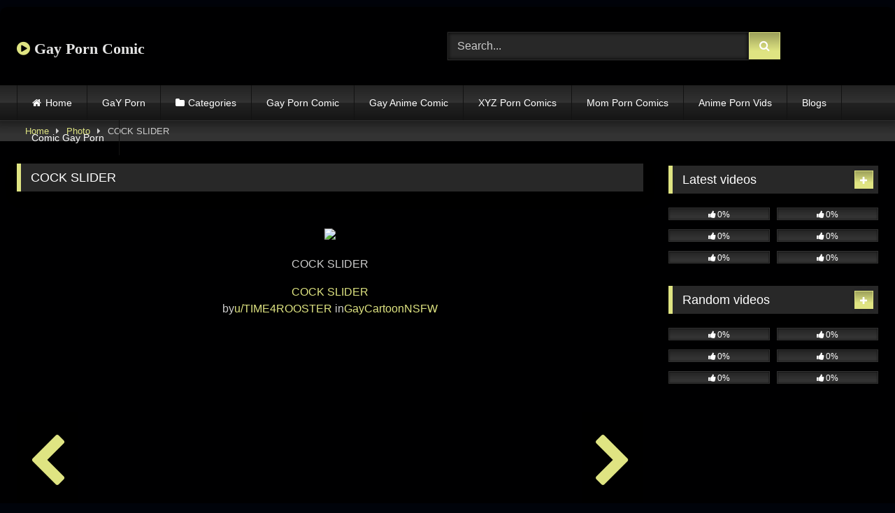

--- FILE ---
content_type: text/html; charset=UTF-8
request_url: https://gayporncomic.com/photos/cock-slider/
body_size: 15273
content:
<!DOCTYPE html>
<html lang="en-US">
<head>
<meta charset="UTF-8">
<meta content='width=device-width, initial-scale=1.0, maximum-scale=1.0, user-scalable=0' name='viewport' />
<link rel="profile" href="https://gmpg.org/xfn/11">
<link rel="icon" href="
">
<!-- Meta social networks -->
<!-- Meta Facebook -->
<meta property="fb:app_id" content="966242223397117" />
<meta property="og:url" content="https://gayporncomic.com/photos/cock-slider/" />
<meta property="og:type" content="article" />
<meta property="og:title" content="COCK SLIDER" />
<meta property="og:description" content="COCK SLIDER COCK SLIDER byu/TIME4ROOSTER inGayCartoonNSFW View Reddit by TIME4ROOSTER &#8211; View Source" />
<meta property="og:image" content="https://gayporncomic.com/wp-content/uploads/2023/09/COCK-SLIDER.gif" />
<meta property="og:image:width" content="200" />
<meta property="og:image:height" content="200" />
<!-- Meta Twitter -->
<meta name="twitter:card" content="summary">
<!--<meta name="twitter:site" content="@site_username">-->
<meta name="twitter:title" content="COCK SLIDER">
<meta name="twitter:description" content="COCK SLIDER COCK SLIDER byu/TIME4ROOSTER inGayCartoonNSFW View Reddit by TIME4ROOSTER &#8211; View Source">
<!--<meta name="twitter:creator" content="@creator_username">-->
<meta name="twitter:image" content="https://gayporncomic.com/wp-content/uploads/2023/09/COCK-SLIDER.gif">
<!--<meta name="twitter:domain" content="YourDomain.com">-->
<!-- Temp Style -->
<style>
#page {
max-width: 1300px;
margin: 10px auto;
background: rgba(0,0,0,0.85);
box-shadow: 0 0 10px rgba(0, 0, 0, 0.50);
-moz-box-shadow: 0 0 10px rgba(0, 0, 0, 0.50);
-webkit-box-shadow: 0 0 10px rgba(0, 0, 0, 0.50);
-webkit-border-radius: 10px;
-moz-border-radius: 10px;
border-radius: 10px;
}
</style>
<style>
.post-thumbnail {
aspect-ratio: 16/9;
}
.post-thumbnail video,
.post-thumbnail img {
object-fit: fill;
}
.video-debounce-bar {
background: #DFE482!important;
}
@import url(https://fonts.googleapis.com/css?family=Open+Sans);
button,
.button,
input[type="button"],
input[type="reset"],
input[type="submit"],
.label,
.label:visited,
.pagination ul li a,
.widget_categories ul li a,
.comment-reply-link,
a.tag-cloud-link,
.template-actors li a {
background: -moz-linear-gradient(top, rgba(0,0,0,0.3) 0%, rgba(0,0,0,0) 70%); /* FF3.6-15 */
background: -webkit-linear-gradient(top, rgba(0,0,0,0.3) 0%,rgba(0,0,0,0) 70%); /* Chrome10-25,Safari5.1-6 */
background: linear-gradient(to bottom, rgba(0,0,0,0.3) 0%,rgba(0,0,0,0) 70%); /* W3C, IE10+, FF16+, Chrome26+, Opera12+, Safari7+ */
filter: progid:DXImageTransform.Microsoft.gradient( startColorstr='#a62b2b2b', endColorstr='#00000000',GradientType=0 ); /* IE6-9 */
-moz-box-shadow: 0 1px 6px 0 rgba(0, 0, 0, 0.12);
-webkit-box-shadow: 0 1px 6px 0 rgba(0, 0, 0, 0.12);
-o-box-shadow: 0 1px 6px 0 rgba(0, 0, 0, 0.12);
box-shadow: 0 1px 6px 0 rgba(0, 0, 0, 0.12);
}
input[type="text"],
input[type="email"],
input[type="url"],
input[type="password"],
input[type="search"],
input[type="number"],
input[type="tel"],
input[type="range"],
input[type="date"],
input[type="month"],
input[type="week"],
input[type="time"],
input[type="datetime"],
input[type="datetime-local"],
input[type="color"],
select,
textarea,
.wp-editor-container {
-moz-box-shadow: 0 0 1px rgba(255, 255, 255, 0.3), 0 0 5px black inset;
-webkit-box-shadow: 0 0 1px rgba(255, 255, 255, 0.3), 0 0 5px black inset;
-o-box-shadow: 0 0 1px rgba(255, 255, 255, 0.3), 0 0 5px black inset;
box-shadow: 0 0 1px rgba(255, 255, 255, 0.3), 0 0 5px black inset;
}
#site-navigation {
background: #222222;
background: -moz-linear-gradient(top, #222222 0%, #333333 50%, #222222 51%, #151515 100%);
background: -webkit-linear-gradient(top, #222222 0%,#333333 50%,#222222 51%,#151515 100%);
background: linear-gradient(to bottom, #222222 0%,#333333 50%,#222222 51%,#151515 100%);
filter: progid:DXImageTransform.Microsoft.gradient( startColorstr='#222222', endColorstr='#151515',GradientType=0 );
-moz-box-shadow: 0 6px 6px 0 rgba(0, 0, 0, 0.12);
-webkit-box-shadow: 0 6px 6px 0 rgba(0, 0, 0, 0.12);
-o-box-shadow: 0 6px 6px 0 rgba(0, 0, 0, 0.12);
box-shadow: 0 6px 6px 0 rgba(0, 0, 0, 0.12);
}
#site-navigation > ul > li:hover > a,
#site-navigation ul li.current-menu-item a {
background: -moz-linear-gradient(top, rgba(0,0,0,0.3) 0%, rgba(0,0,0,0) 70%);
background: -webkit-linear-gradient(top, rgba(0,0,0,0.3) 0%,rgba(0,0,0,0) 70%);
background: linear-gradient(to bottom, rgba(0,0,0,0.3) 0%,rgba(0,0,0,0) 70%);
filter: progid:DXImageTransform.Microsoft.gradient( startColorstr='#a62b2b2b', endColorstr='#00000000',GradientType=0 );
-moz-box-shadow: inset 0px 0px 2px 0px #000000;
-webkit-box-shadow: inset 0px 0px 2px 0px #000000;
-o-box-shadow: inset 0px 0px 2px 0px #000000;
box-shadow: inset 0px 0px 2px 0px #000000;
filter:progid:DXImageTransform.Microsoft.Shadow(color=#000000, Direction=NaN, Strength=2);
}
.rating-bar,
.categories-list .thumb-block .entry-header,
.actors-list .thumb-block .entry-header,
#filters .filters-select,
#filters .filters-options {
background: -moz-linear-gradient(top, rgba(0,0,0,0.3) 0%, rgba(0,0,0,0) 70%); /* FF3.6-15 */
background: -webkit-linear-gradient(top, rgba(0,0,0,0.3) 0%,rgba(0,0,0,0) 70%); /* Chrome10-25,Safari5.1-6 */
background: linear-gradient(to bottom, rgba(0,0,0,0.3) 0%,rgba(0,0,0,0) 70%); /* W3C, IE10+, FF16+, Chrome26+, Opera12+, Safari7+ */
-moz-box-shadow: inset 0px 0px 2px 0px #000000;
-webkit-box-shadow: inset 0px 0px 2px 0px #000000;
-o-box-shadow: inset 0px 0px 2px 0px #000000;
box-shadow: inset 0px 0px 2px 0px #000000;
filter:progid:DXImageTransform.Microsoft.Shadow(color=#000000, Direction=NaN, Strength=2);
}
.breadcrumbs-area {
background: -moz-linear-gradient(top, rgba(0,0,0,0.3) 0%, rgba(0,0,0,0) 70%); /* FF3.6-15 */
background: -webkit-linear-gradient(top, rgba(0,0,0,0.3) 0%,rgba(0,0,0,0) 70%); /* Chrome10-25,Safari5.1-6 */
background: linear-gradient(to bottom, rgba(0,0,0,0.3) 0%,rgba(0,0,0,0) 70%); /* W3C, IE10+, FF16+, Chrome26+, Opera12+, Safari7+ */
}
.site-title a {
font-family: Open Sans;
font-size: 22px;
}
.site-branding .logo img {
max-width: 300px;
max-height: 120px;
margin-top: 0px;
margin-left: 0px;
}
a,
.site-title a i,
.thumb-block:hover .rating-bar i,
.categories-list .thumb-block:hover .entry-header .cat-title:before,
.required,
.like #more:hover i,
.dislike #less:hover i,
.top-bar i:hover,
.main-navigation .menu-item-has-children > a:after,
.menu-toggle i,
.main-navigation.toggled li:hover > a,
.main-navigation.toggled li.focus > a,
.main-navigation.toggled li.current_page_item > a,
.main-navigation.toggled li.current-menu-item > a,
#filters .filters-select:after,
.morelink i,
.top-bar .membership a i,
.thumb-block:hover .photos-count i {
color: #DFE482;
}
button,
.button,
input[type="button"],
input[type="reset"],
input[type="submit"],
.label,
.pagination ul li a.current,
.pagination ul li a:hover,
body #filters .label.secondary.active,
.label.secondary:hover,
.main-navigation li:hover > a,
.main-navigation li.focus > a,
.main-navigation li.current_page_item > a,
.main-navigation li.current-menu-item > a,
.widget_categories ul li a:hover,
.comment-reply-link,
a.tag-cloud-link:hover,
.template-actors li a:hover {
border-color: #DFE482!important;
background-color: #DFE482!important;
}
.rating-bar-meter,
.vjs-play-progress,
#filters .filters-options span:hover,
.bx-wrapper .bx-controls-direction a,
.top-bar .social-share a:hover,
.thumb-block:hover span.hd-video,
.featured-carousel .slide a:hover span.hd-video,
.appContainer .ctaButton {
background-color: #DFE482!important;
}
#video-tabs button.tab-link.active,
.title-block,
.widget-title,
.page-title,
.page .entry-title,
.comments-title,
.comment-reply-title,
.morelink:hover {
border-color: #DFE482!important;
}
/* Small desktops ----------- */
@media only screen  and (min-width : 64.001em) and (max-width : 84em) {
#main .thumb-block {
width: 33.33%!important;
}
}
/* Desktops and laptops ----------- */
@media only screen  and (min-width : 84.001em) {
#main .thumb-block {
width: 33.33%!important;
}
}
</style>
<!-- Google Analytics -->
<meta name="google-site-verification" content="klNeNOKN6f-Lw0TKFZ_0u65FaUjggsY95vQiARF53lE" />
<!-- Global site tag (gtag.js) - Google Analytics -->
<script async src="https://www.googletagmanager.com/gtag/js?id=UA-199295097-17"></script>
<script>
window.dataLayer = window.dataLayer || [];
function gtag(){dataLayer.push(arguments);}
gtag('js', new Date());
gtag('config', 'UA-199295097-17');
</script>
<!-- Meta Verification -->
<title>COCK SLIDER &#8211; Gay Porn Comic</title>
<meta name='robots' content='max-image-preview:large' />
<link rel='dns-prefetch' href='//vjs.zencdn.net' />
<link rel='dns-prefetch' href='//unpkg.com' />
<link rel="alternate" type="application/rss+xml" title="Gay Porn Comic &raquo; Feed" href="https://gayporncomic.com/feed/" />
<link rel="alternate" type="application/rss+xml" title="Gay Porn Comic &raquo; Comments Feed" href="https://gayporncomic.com/comments/feed/" />
<link rel="alternate" type="application/rss+xml" title="Gay Porn Comic &raquo; COCK SLIDER Comments Feed" href="https://gayporncomic.com/photos/cock-slider/feed/" />
<link rel="alternate" title="oEmbed (JSON)" type="application/json+oembed" href="https://gayporncomic.com/wp-json/oembed/1.0/embed?url=https%3A%2F%2Fgayporncomic.com%2Fphotos%2Fcock-slider%2F" />
<link rel="alternate" title="oEmbed (XML)" type="text/xml+oembed" href="https://gayporncomic.com/wp-json/oembed/1.0/embed?url=https%3A%2F%2Fgayporncomic.com%2Fphotos%2Fcock-slider%2F&#038;format=xml" />
<style id='wp-img-auto-sizes-contain-inline-css' type='text/css'>
img:is([sizes=auto i],[sizes^="auto," i]){contain-intrinsic-size:3000px 1500px}
/*# sourceURL=wp-img-auto-sizes-contain-inline-css */
</style>
<style id='wp-emoji-styles-inline-css' type='text/css'>
img.wp-smiley, img.emoji {
display: inline !important;
border: none !important;
box-shadow: none !important;
height: 1em !important;
width: 1em !important;
margin: 0 0.07em !important;
vertical-align: -0.1em !important;
background: none !important;
padding: 0 !important;
}
/*# sourceURL=wp-emoji-styles-inline-css */
</style>
<style id='wp-block-library-inline-css' type='text/css'>
:root{--wp-block-synced-color:#7a00df;--wp-block-synced-color--rgb:122,0,223;--wp-bound-block-color:var(--wp-block-synced-color);--wp-editor-canvas-background:#ddd;--wp-admin-theme-color:#007cba;--wp-admin-theme-color--rgb:0,124,186;--wp-admin-theme-color-darker-10:#006ba1;--wp-admin-theme-color-darker-10--rgb:0,107,160.5;--wp-admin-theme-color-darker-20:#005a87;--wp-admin-theme-color-darker-20--rgb:0,90,135;--wp-admin-border-width-focus:2px}@media (min-resolution:192dpi){:root{--wp-admin-border-width-focus:1.5px}}.wp-element-button{cursor:pointer}:root .has-very-light-gray-background-color{background-color:#eee}:root .has-very-dark-gray-background-color{background-color:#313131}:root .has-very-light-gray-color{color:#eee}:root .has-very-dark-gray-color{color:#313131}:root .has-vivid-green-cyan-to-vivid-cyan-blue-gradient-background{background:linear-gradient(135deg,#00d084,#0693e3)}:root .has-purple-crush-gradient-background{background:linear-gradient(135deg,#34e2e4,#4721fb 50%,#ab1dfe)}:root .has-hazy-dawn-gradient-background{background:linear-gradient(135deg,#faaca8,#dad0ec)}:root .has-subdued-olive-gradient-background{background:linear-gradient(135deg,#fafae1,#67a671)}:root .has-atomic-cream-gradient-background{background:linear-gradient(135deg,#fdd79a,#004a59)}:root .has-nightshade-gradient-background{background:linear-gradient(135deg,#330968,#31cdcf)}:root .has-midnight-gradient-background{background:linear-gradient(135deg,#020381,#2874fc)}:root{--wp--preset--font-size--normal:16px;--wp--preset--font-size--huge:42px}.has-regular-font-size{font-size:1em}.has-larger-font-size{font-size:2.625em}.has-normal-font-size{font-size:var(--wp--preset--font-size--normal)}.has-huge-font-size{font-size:var(--wp--preset--font-size--huge)}.has-text-align-center{text-align:center}.has-text-align-left{text-align:left}.has-text-align-right{text-align:right}.has-fit-text{white-space:nowrap!important}#end-resizable-editor-section{display:none}.aligncenter{clear:both}.items-justified-left{justify-content:flex-start}.items-justified-center{justify-content:center}.items-justified-right{justify-content:flex-end}.items-justified-space-between{justify-content:space-between}.screen-reader-text{border:0;clip-path:inset(50%);height:1px;margin:-1px;overflow:hidden;padding:0;position:absolute;width:1px;word-wrap:normal!important}.screen-reader-text:focus{background-color:#ddd;clip-path:none;color:#444;display:block;font-size:1em;height:auto;left:5px;line-height:normal;padding:15px 23px 14px;text-decoration:none;top:5px;width:auto;z-index:100000}html :where(.has-border-color){border-style:solid}html :where([style*=border-top-color]){border-top-style:solid}html :where([style*=border-right-color]){border-right-style:solid}html :where([style*=border-bottom-color]){border-bottom-style:solid}html :where([style*=border-left-color]){border-left-style:solid}html :where([style*=border-width]){border-style:solid}html :where([style*=border-top-width]){border-top-style:solid}html :where([style*=border-right-width]){border-right-style:solid}html :where([style*=border-bottom-width]){border-bottom-style:solid}html :where([style*=border-left-width]){border-left-style:solid}html :where(img[class*=wp-image-]){height:auto;max-width:100%}:where(figure){margin:0 0 1em}html :where(.is-position-sticky){--wp-admin--admin-bar--position-offset:var(--wp-admin--admin-bar--height,0px)}@media screen and (max-width:600px){html :where(.is-position-sticky){--wp-admin--admin-bar--position-offset:0px}}
/*# sourceURL=wp-block-library-inline-css */
</style><style id='global-styles-inline-css' type='text/css'>
:root{--wp--preset--aspect-ratio--square: 1;--wp--preset--aspect-ratio--4-3: 4/3;--wp--preset--aspect-ratio--3-4: 3/4;--wp--preset--aspect-ratio--3-2: 3/2;--wp--preset--aspect-ratio--2-3: 2/3;--wp--preset--aspect-ratio--16-9: 16/9;--wp--preset--aspect-ratio--9-16: 9/16;--wp--preset--color--black: #000000;--wp--preset--color--cyan-bluish-gray: #abb8c3;--wp--preset--color--white: #ffffff;--wp--preset--color--pale-pink: #f78da7;--wp--preset--color--vivid-red: #cf2e2e;--wp--preset--color--luminous-vivid-orange: #ff6900;--wp--preset--color--luminous-vivid-amber: #fcb900;--wp--preset--color--light-green-cyan: #7bdcb5;--wp--preset--color--vivid-green-cyan: #00d084;--wp--preset--color--pale-cyan-blue: #8ed1fc;--wp--preset--color--vivid-cyan-blue: #0693e3;--wp--preset--color--vivid-purple: #9b51e0;--wp--preset--gradient--vivid-cyan-blue-to-vivid-purple: linear-gradient(135deg,rgb(6,147,227) 0%,rgb(155,81,224) 100%);--wp--preset--gradient--light-green-cyan-to-vivid-green-cyan: linear-gradient(135deg,rgb(122,220,180) 0%,rgb(0,208,130) 100%);--wp--preset--gradient--luminous-vivid-amber-to-luminous-vivid-orange: linear-gradient(135deg,rgb(252,185,0) 0%,rgb(255,105,0) 100%);--wp--preset--gradient--luminous-vivid-orange-to-vivid-red: linear-gradient(135deg,rgb(255,105,0) 0%,rgb(207,46,46) 100%);--wp--preset--gradient--very-light-gray-to-cyan-bluish-gray: linear-gradient(135deg,rgb(238,238,238) 0%,rgb(169,184,195) 100%);--wp--preset--gradient--cool-to-warm-spectrum: linear-gradient(135deg,rgb(74,234,220) 0%,rgb(151,120,209) 20%,rgb(207,42,186) 40%,rgb(238,44,130) 60%,rgb(251,105,98) 80%,rgb(254,248,76) 100%);--wp--preset--gradient--blush-light-purple: linear-gradient(135deg,rgb(255,206,236) 0%,rgb(152,150,240) 100%);--wp--preset--gradient--blush-bordeaux: linear-gradient(135deg,rgb(254,205,165) 0%,rgb(254,45,45) 50%,rgb(107,0,62) 100%);--wp--preset--gradient--luminous-dusk: linear-gradient(135deg,rgb(255,203,112) 0%,rgb(199,81,192) 50%,rgb(65,88,208) 100%);--wp--preset--gradient--pale-ocean: linear-gradient(135deg,rgb(255,245,203) 0%,rgb(182,227,212) 50%,rgb(51,167,181) 100%);--wp--preset--gradient--electric-grass: linear-gradient(135deg,rgb(202,248,128) 0%,rgb(113,206,126) 100%);--wp--preset--gradient--midnight: linear-gradient(135deg,rgb(2,3,129) 0%,rgb(40,116,252) 100%);--wp--preset--font-size--small: 13px;--wp--preset--font-size--medium: 20px;--wp--preset--font-size--large: 36px;--wp--preset--font-size--x-large: 42px;--wp--preset--spacing--20: 0.44rem;--wp--preset--spacing--30: 0.67rem;--wp--preset--spacing--40: 1rem;--wp--preset--spacing--50: 1.5rem;--wp--preset--spacing--60: 2.25rem;--wp--preset--spacing--70: 3.38rem;--wp--preset--spacing--80: 5.06rem;--wp--preset--shadow--natural: 6px 6px 9px rgba(0, 0, 0, 0.2);--wp--preset--shadow--deep: 12px 12px 50px rgba(0, 0, 0, 0.4);--wp--preset--shadow--sharp: 6px 6px 0px rgba(0, 0, 0, 0.2);--wp--preset--shadow--outlined: 6px 6px 0px -3px rgb(255, 255, 255), 6px 6px rgb(0, 0, 0);--wp--preset--shadow--crisp: 6px 6px 0px rgb(0, 0, 0);}:where(.is-layout-flex){gap: 0.5em;}:where(.is-layout-grid){gap: 0.5em;}body .is-layout-flex{display: flex;}.is-layout-flex{flex-wrap: wrap;align-items: center;}.is-layout-flex > :is(*, div){margin: 0;}body .is-layout-grid{display: grid;}.is-layout-grid > :is(*, div){margin: 0;}:where(.wp-block-columns.is-layout-flex){gap: 2em;}:where(.wp-block-columns.is-layout-grid){gap: 2em;}:where(.wp-block-post-template.is-layout-flex){gap: 1.25em;}:where(.wp-block-post-template.is-layout-grid){gap: 1.25em;}.has-black-color{color: var(--wp--preset--color--black) !important;}.has-cyan-bluish-gray-color{color: var(--wp--preset--color--cyan-bluish-gray) !important;}.has-white-color{color: var(--wp--preset--color--white) !important;}.has-pale-pink-color{color: var(--wp--preset--color--pale-pink) !important;}.has-vivid-red-color{color: var(--wp--preset--color--vivid-red) !important;}.has-luminous-vivid-orange-color{color: var(--wp--preset--color--luminous-vivid-orange) !important;}.has-luminous-vivid-amber-color{color: var(--wp--preset--color--luminous-vivid-amber) !important;}.has-light-green-cyan-color{color: var(--wp--preset--color--light-green-cyan) !important;}.has-vivid-green-cyan-color{color: var(--wp--preset--color--vivid-green-cyan) !important;}.has-pale-cyan-blue-color{color: var(--wp--preset--color--pale-cyan-blue) !important;}.has-vivid-cyan-blue-color{color: var(--wp--preset--color--vivid-cyan-blue) !important;}.has-vivid-purple-color{color: var(--wp--preset--color--vivid-purple) !important;}.has-black-background-color{background-color: var(--wp--preset--color--black) !important;}.has-cyan-bluish-gray-background-color{background-color: var(--wp--preset--color--cyan-bluish-gray) !important;}.has-white-background-color{background-color: var(--wp--preset--color--white) !important;}.has-pale-pink-background-color{background-color: var(--wp--preset--color--pale-pink) !important;}.has-vivid-red-background-color{background-color: var(--wp--preset--color--vivid-red) !important;}.has-luminous-vivid-orange-background-color{background-color: var(--wp--preset--color--luminous-vivid-orange) !important;}.has-luminous-vivid-amber-background-color{background-color: var(--wp--preset--color--luminous-vivid-amber) !important;}.has-light-green-cyan-background-color{background-color: var(--wp--preset--color--light-green-cyan) !important;}.has-vivid-green-cyan-background-color{background-color: var(--wp--preset--color--vivid-green-cyan) !important;}.has-pale-cyan-blue-background-color{background-color: var(--wp--preset--color--pale-cyan-blue) !important;}.has-vivid-cyan-blue-background-color{background-color: var(--wp--preset--color--vivid-cyan-blue) !important;}.has-vivid-purple-background-color{background-color: var(--wp--preset--color--vivid-purple) !important;}.has-black-border-color{border-color: var(--wp--preset--color--black) !important;}.has-cyan-bluish-gray-border-color{border-color: var(--wp--preset--color--cyan-bluish-gray) !important;}.has-white-border-color{border-color: var(--wp--preset--color--white) !important;}.has-pale-pink-border-color{border-color: var(--wp--preset--color--pale-pink) !important;}.has-vivid-red-border-color{border-color: var(--wp--preset--color--vivid-red) !important;}.has-luminous-vivid-orange-border-color{border-color: var(--wp--preset--color--luminous-vivid-orange) !important;}.has-luminous-vivid-amber-border-color{border-color: var(--wp--preset--color--luminous-vivid-amber) !important;}.has-light-green-cyan-border-color{border-color: var(--wp--preset--color--light-green-cyan) !important;}.has-vivid-green-cyan-border-color{border-color: var(--wp--preset--color--vivid-green-cyan) !important;}.has-pale-cyan-blue-border-color{border-color: var(--wp--preset--color--pale-cyan-blue) !important;}.has-vivid-cyan-blue-border-color{border-color: var(--wp--preset--color--vivid-cyan-blue) !important;}.has-vivid-purple-border-color{border-color: var(--wp--preset--color--vivid-purple) !important;}.has-vivid-cyan-blue-to-vivid-purple-gradient-background{background: var(--wp--preset--gradient--vivid-cyan-blue-to-vivid-purple) !important;}.has-light-green-cyan-to-vivid-green-cyan-gradient-background{background: var(--wp--preset--gradient--light-green-cyan-to-vivid-green-cyan) !important;}.has-luminous-vivid-amber-to-luminous-vivid-orange-gradient-background{background: var(--wp--preset--gradient--luminous-vivid-amber-to-luminous-vivid-orange) !important;}.has-luminous-vivid-orange-to-vivid-red-gradient-background{background: var(--wp--preset--gradient--luminous-vivid-orange-to-vivid-red) !important;}.has-very-light-gray-to-cyan-bluish-gray-gradient-background{background: var(--wp--preset--gradient--very-light-gray-to-cyan-bluish-gray) !important;}.has-cool-to-warm-spectrum-gradient-background{background: var(--wp--preset--gradient--cool-to-warm-spectrum) !important;}.has-blush-light-purple-gradient-background{background: var(--wp--preset--gradient--blush-light-purple) !important;}.has-blush-bordeaux-gradient-background{background: var(--wp--preset--gradient--blush-bordeaux) !important;}.has-luminous-dusk-gradient-background{background: var(--wp--preset--gradient--luminous-dusk) !important;}.has-pale-ocean-gradient-background{background: var(--wp--preset--gradient--pale-ocean) !important;}.has-electric-grass-gradient-background{background: var(--wp--preset--gradient--electric-grass) !important;}.has-midnight-gradient-background{background: var(--wp--preset--gradient--midnight) !important;}.has-small-font-size{font-size: var(--wp--preset--font-size--small) !important;}.has-medium-font-size{font-size: var(--wp--preset--font-size--medium) !important;}.has-large-font-size{font-size: var(--wp--preset--font-size--large) !important;}.has-x-large-font-size{font-size: var(--wp--preset--font-size--x-large) !important;}
/*# sourceURL=global-styles-inline-css */
</style>
<style id='classic-theme-styles-inline-css' type='text/css'>
/*! This file is auto-generated */
.wp-block-button__link{color:#fff;background-color:#32373c;border-radius:9999px;box-shadow:none;text-decoration:none;padding:calc(.667em + 2px) calc(1.333em + 2px);font-size:1.125em}.wp-block-file__button{background:#32373c;color:#fff;text-decoration:none}
/*# sourceURL=/wp-includes/css/classic-themes.min.css */
</style>
<!-- <link rel='stylesheet' id='coderevolution-front-css-css' href='https://gayporncomic.com/wp-content/plugins/redditomatic-reddit-post-generator/styles/coderevolution-front.css?ver=6.9' type='text/css' media='all' /> -->
<!-- <link rel='stylesheet' id='redditomatic-thumbnail-css-css' href='https://gayporncomic.com/wp-content/plugins/redditomatic-reddit-post-generator/styles/redditomatic-thumbnail.css?ver=6.9' type='text/css' media='all' /> -->
<!-- <link rel='stylesheet' id='wp-automatic-css' href='https://gayporncomic.com/wp-content/plugins/wp-automatic-plugin-for-wordpress/css/admin-dashboard.css?ver=1.0.0' type='text/css' media='all' /> -->
<!-- <link rel='stylesheet' id='wp-automatic-gallery-css' href='https://gayporncomic.com/wp-content/plugins/wp-automatic-plugin-for-wordpress/css/wp-automatic.css?ver=1.0.0' type='text/css' media='all' /> -->
<!-- <link rel='stylesheet' id='wpst-font-awesome-css' href='https://gayporncomic.com/wp-content/themes/retrotube/assets/stylesheets/font-awesome/css/font-awesome.min.css?ver=4.7.0' type='text/css' media='all' /> -->
<link rel="stylesheet" type="text/css" href="//gayporncomic.com/wp-content/cache/wpfc-minified/m8iehvqu/h6w18.css" media="all"/>
<link rel='stylesheet' id='wpst-videojs-style-css' href='//vjs.zencdn.net/7.8.4/video-js.css?ver=7.8.4' type='text/css' media='all' />
<!-- <link rel='stylesheet' id='wpst-fancybox-style-css' href='https://gayporncomic.com/wp-content/themes/retrotube/assets/stylesheets/fancybox/jquery.fancybox.min.css?ver=all' type='text/css' media='all' /> -->
<!-- <link rel='stylesheet' id='wpst-style-css' href='https://gayporncomic.com/wp-content/themes/retrotube/style.css?ver=1.13.0.1768465559' type='text/css' media='all' /> -->
<link rel="stylesheet" type="text/css" href="//gayporncomic.com/wp-content/cache/wpfc-minified/d7e31t1i/h6w18.css" media="all"/>
<script src='//gayporncomic.com/wp-content/cache/wpfc-minified/12u9bciw/h6w18.js' type="text/javascript"></script>
<!-- <script type="text/javascript" src="https://gayporncomic.com/wp-includes/js/jquery/jquery.min.js?ver=3.7.1" id="jquery-core-js"></script> -->
<!-- <script type="text/javascript" src="https://gayporncomic.com/wp-includes/js/jquery/jquery-migrate.min.js?ver=3.4.1" id="jquery-migrate-js"></script> -->
<!-- <script type="text/javascript" src="https://gayporncomic.com/wp-content/plugins/wp-automatic-plugin-for-wordpress/js/custom-front.js?ver=1.0" id="wp-automatic-js"></script> -->
<link rel="https://api.w.org/" href="https://gayporncomic.com/wp-json/" /><link rel="alternate" title="JSON" type="application/json" href="https://gayporncomic.com/wp-json/wp/v2/photos/6932" /><link rel="EditURI" type="application/rsd+xml" title="RSD" href="https://gayporncomic.com/xmlrpc.php?rsd" />
<meta name="generator" content="WordPress 6.9" />
<link rel='shortlink' href='https://gayporncomic.com/?p=6932' />
<link rel='dns-prefetch' href='https://i0.wp.com/'><link rel='preconnect' href='https://i0.wp.com/' crossorigin><link rel='dns-prefetch' href='https://i1.wp.com/'><link rel='preconnect' href='https://i1.wp.com/' crossorigin><link rel='dns-prefetch' href='https://i2.wp.com/'><link rel='preconnect' href='https://i2.wp.com/' crossorigin><link rel='dns-prefetch' href='https://i3.wp.com/'><link rel='preconnect' href='https://i3.wp.com/' crossorigin><style type="text/css" id="custom-background-css">
body.custom-background { background-color: #00030a; }
</style>
<link rel="icon" href="https://gayporncomic.com/wp-content/uploads/2024/04/cropped-gay-porn-comic-32x32.jpg" sizes="32x32" />
<link rel="icon" href="https://gayporncomic.com/wp-content/uploads/2024/04/cropped-gay-porn-comic-192x192.jpg" sizes="192x192" />
<link rel="apple-touch-icon" href="https://gayporncomic.com/wp-content/uploads/2024/04/cropped-gay-porn-comic-180x180.jpg" />
<meta name="msapplication-TileImage" content="https://gayporncomic.com/wp-content/uploads/2024/04/cropped-gay-porn-comic-270x270.jpg" />
</head>  <body class="wp-singular photos-template-default single single-photos postid-6932 custom-background wp-embed-responsive wp-theme-retrotube"> <div id="page"> 	<a class="skip-link screen-reader-text" href="#content">Skip to content</a>  	<header id="masthead" class="site-header" role="banner">  		 		<div class="site-branding row"> 			<div class="logo"> 															<p class="site-title"><a href="https://gayporncomic.com/" rel="home"> 																								<i class="fa fa-play-circle"></i>								Gay Porn Comic</a></p> 										 							</div> 							<div class="header-search"> 	<form method="get" id="searchform" action="https://gayporncomic.com/">         					<input class="input-group-field" value="Search..." name="s" id="s" onfocus="if (this.value == 'Search...') {this.value = '';}" onblur="if (this.value == '') {this.value = 'Search...';}" type="text" /> 				 		<input class="button fa-input" type="submit" id="searchsubmit" value="&#xf002;" />         	</form> </div>								</div><!-- .site-branding -->  		<nav id="site-navigation" class="main-navigation" role="navigation"> 			<div id="head-mobile"></div> 			<div class="button-nav"></div> 			<ul id="menu-main-menu" class="row"><li id="menu-item-12" class="home-icon menu-item menu-item-type-custom menu-item-object-custom menu-item-home menu-item-12"><a href="https://gayporncomic.com">Home</a></li> <li id="menu-item-1364" class="menu-item menu-item-type-custom menu-item-object-custom menu-item-1364"><a href="https://gayporncomic.com/photos/">GaY Porn</a></li> <li id="menu-item-13" class="cat-icon menu-item menu-item-type-post_type menu-item-object-page menu-item-13"><a href="https://gayporncomic.com/categories/">Categories</a></li> <li id="menu-item-40" class="menu-item menu-item-type-taxonomy menu-item-object-category menu-item-40"><a href="https://gayporncomic.com/category/gay-porn-comic/">Gay Porn Comic</a></li> <li id="menu-item-107" class="menu-item menu-item-type-taxonomy menu-item-object-category menu-item-107"><a href="https://gayporncomic.com/category/gay-anime-comic/">Gay Anime Comic</a></li> <li id="menu-item-1069" class="menu-item menu-item-type-custom menu-item-object-custom menu-item-1069"><a href="https://xyzporncomics.com/">XYZ Porn Comics</a></li> <li id="menu-item-1070" class="menu-item menu-item-type-custom menu-item-object-custom menu-item-1070"><a href="https://momporncomics.com/">Mom Porn Comics</a></li> <li id="menu-item-1071" class="menu-item menu-item-type-custom menu-item-object-custom menu-item-1071"><a href="https://animepornvids.com/">Anime Porn Vids</a></li> <li id="menu-item-5841" class="menu-item menu-item-type-custom menu-item-object-custom menu-item-5841"><a href="https://gayporncomic.com/blog/">Blogs</a></li> <li id="menu-item-93174" class="menu-item menu-item-type-custom menu-item-object-custom menu-item-93174"><a href="https://comicgayporn.com/">Comic Gay Porn</a></li> </ul>		</nav><!-- #site-navigation -->  		<div class="clear"></div>  			</header><!-- #masthead -->  	<div class="breadcrumbs-area"><div class="row"><div id="breadcrumbs"><a href="https://gayporncomic.com">Home</a><span class="separator"><i class="fa fa-caret-right"></i></span><a href="https://gayporncomic.com/photos/">Photo</a><span class="separator"><i class="fa fa-caret-right"></i></span><span class="current">COCK SLIDER</span></div></div></div> 	 	<div id="content" class="site-content row"> 	<div id="primary" class="content-area with-sidebar-right"> 		<main id="main" class="site-main with-sidebar-right" role="main">  		<article id="post-6932" class="post-6932 photos type-photos status-publish has-post-thumbnail hentry"> 	<header class="entry-header">		 		<h1 class="widget-title">COCK SLIDER</h1>	</header><!-- .entry-header --> 	<div class="entry-content photo-content"> 				<p><br /> <img decoding="async" src="https://preview.redd.it/0faukss3iejb1.gif?format=png8&amp;s=19841c8690ea913a1701bb89b66a9d56ad97353a" /></p> <p>COCK SLIDER</p> <blockquote class="reddit-embed-bq" style="height:500px" ><p><a href="https://www.reddit.com/r/GayCartoonNSFW/comments/15wygr6/cock_slider/">COCK SLIDER</a><br /> by<a href="https://www.reddit.com/user/TIME4ROOSTER/">u/TIME4ROOSTER</a> in<a href="https://www.reddit.com/r/GayCartoonNSFW/">GayCartoonNSFW</a></p></blockquote> <p><script async src="https://embed.reddit.com/widgets.js" charset="UTF-8"></script><br /> <br /> <br /><a href="https://reddit.com/r/GayCartoonNSFW/comments/15wygr6/cock_slider/">View Reddit</a> by <a href="TIME4ROOSTER">TIME4ROOSTER</a> &#8211;  <a href="https://i.redd.it/0faukss3iejb1.gif">View Source</a></p> 	<a class="prev-photo" rel="prev" href="https://gayporncomic.com/photos/on-one-6/" title="ON ONE #6"><i class="fa fa-chevron-left" aria-hidden="true"></i></a> 	<a class="next-photo" rel="next" href="https://gayporncomic.com/photos/hard-and-deep/" title="HARD AND DEEP"><i class="fa fa-chevron-right" aria-hidden="true"></i></a> 	</div><!-- .entry-content --> 		</article><!-- #post-## --> 		</main><!-- #main --> 	</div><!-- #primary -->   	<aside id="sidebar" class="widget-area with-sidebar-right" role="complementary"> 					<div class="happy-sidebar"> 				<script>
atOptions = {
'key' : '8e53ecbf6950887505d760ef762bc6c2',
'format' : 'iframe',
'height' : 250,
'width' : 300,
'params' : {}
};
</script>  <script src="https://practicalboil.com/8e53ecbf6950887505d760ef762bc6c2/invoke.js"></script>			</div> 				<section id="widget_videos_block-4" class="widget widget_videos_block"><h2 class="widget-title">Latest videos</h2>				<a class="more-videos label" href="https://gayporncomic.com/?filter=latest												"><i class="fa fa-plus"></i> <span>More videos</span></a> 	<div class="videos-list"> 			 <article data-video-id="video_1" data-main-thumb="https://gayporncomic.com/wp-content/uploads/2026/01/yaoi-femboy-cesar-bareback-twice-with-creampie-sissy-crossdress-japanese-asian-manga-anime-film-game-porn-gay.jpg" data-trailer="https://thumb-cdn77.xvideos-cdn.com/481838bf-bb0b-4474-abba-a1a274cd591d/0_169.mp4" class="loop-video thumb-block video-preview-item full-width post-159650 post type-post status-publish format-video has-post-thumbnail hentry category-best-gay-porn-comics tag-anime tag-asian tag-creampie tag-film tag-game tag-game-porn tag-gay tag-japanese tag-manga tag-porn tag-twice post_format-post-format-video" data-post-id="159650"> 	<a href="https://gayporncomic.com/yaoi-femboy-cesar-bareback-twice-with-creampie-sissy-crossdress-japanese-asian-manga-anime-film-game-porn-gay-2/" title="Yaoi Femboy &#8211; Cesar bareback twice with creampie &#8211; Sissy crossdress Japanese Asian Manga Anime Film  Game Porn Gay"> 		<div class="post-thumbnail"> 			 			<div class="post-thumbnail-container"><img class="video-main-thumb" width="300" height="168.75" src="https://gayporncomic.com/wp-content/uploads/2026/01/yaoi-femboy-cesar-bareback-twice-with-creampie-sissy-crossdress-japanese-asian-manga-anime-film-game-porn-gay.jpg" alt="Yaoi Femboy &#8211; Cesar bareback twice with creampie &#8211; Sissy crossdress Japanese Asian Manga Anime Film  Game Porn Gay"></div>			<div class="video-overlay"></div>  						<span class="views"><i class="fa fa-eye"></i> 4</span>			<span class="duration"><i class="fa fa-clock-o"></i>13:00</span>		</div>  		<div class="rating-bar"><div class="rating-bar-meter" style="width:0%"></div><i class="fa fa-thumbs-up" aria-hidden="true"></i><span>0%</span></div> 		<header class="entry-header"> 			<span>Yaoi Femboy &#8211; Cesar bareback twice with creampie &#8211; Sissy crossdress Japanese Asian Manga Anime Film  Game Porn Gay</span> 		</header> 	</a> </article>  <article data-video-id="video_2" data-main-thumb="https://gayporncomic.com/wp-content/uploads/2026/01/yaoi-femboy-cesar-blowjob-and-handjob-sissy-crossdress-japanese-asian-manga-anime-film-game-porn-gay.jpg" data-trailer="https://thumb-cdn77.xvideos-cdn.com/22216f89-87e9-4466-ba51-c9dee3f4d993/0_169.mp4" class="loop-video thumb-block video-preview-item full-width post-159648 post type-post status-publish format-video has-post-thumbnail hentry category-best-gay-porn-comics tag-anime tag-asian tag-blowjob tag-film tag-game tag-game-porn tag-gay tag-handjob tag-japanese tag-manga tag-porn post_format-post-format-video" data-post-id="159648"> 	<a href="https://gayporncomic.com/yaoi-femboy-cesar-blowjob-and-handjob-sissy-crossdress-japanese-asian-manga-anime-film-game-porn-gay-2/" title="Yaoi Femboy &#8211; Cesar Blowjob and handjob &#8211; Sissy crossdress Japanese Asian Manga Anime Film  Game Porn Gay"> 		<div class="post-thumbnail"> 			 			<div class="post-thumbnail-container"><img class="video-main-thumb" width="300" height="168.75" src="https://gayporncomic.com/wp-content/uploads/2026/01/yaoi-femboy-cesar-blowjob-and-handjob-sissy-crossdress-japanese-asian-manga-anime-film-game-porn-gay.jpg" alt="Yaoi Femboy &#8211; Cesar Blowjob and handjob &#8211; Sissy crossdress Japanese Asian Manga Anime Film  Game Porn Gay"></div>			<div class="video-overlay"></div>  						<span class="views"><i class="fa fa-eye"></i> 1</span>			<span class="duration"><i class="fa fa-clock-o"></i>12:00</span>		</div>  		<div class="rating-bar"><div class="rating-bar-meter" style="width:0%"></div><i class="fa fa-thumbs-up" aria-hidden="true"></i><span>0%</span></div> 		<header class="entry-header"> 			<span>Yaoi Femboy &#8211; Cesar Blowjob and handjob &#8211; Sissy crossdress Japanese Asian Manga Anime Film  Game Porn Gay</span> 		</header> 	</a> </article>  <article data-video-id="video_3" data-main-thumb="https://gayporncomic.com/wp-content/uploads/2026/01/yaoi-femboy-cesar-footjob-and-anal-sissy-crossdress-japanese-asian-manga-anime-film-game-porn-gay.jpg" data-trailer="https://thumb-cdn77.xvideos-cdn.com/06d5c0c9-471d-4e08-b924-ce262b590cd1/0_169.mp4" class="loop-video thumb-block video-preview-item full-width post-159646 post type-post status-publish format-video has-post-thumbnail hentry category-best-gay-porn-comics tag-anal tag-anime tag-asian tag-film tag-footjob tag-game tag-game-porn tag-gay tag-japanese tag-manga tag-porn post_format-post-format-video" data-post-id="159646"> 	<a href="https://gayporncomic.com/yaoi-femboy-cesar-footjob-and-anal-sissy-crossdress-japanese-asian-manga-anime-film-game-porn-gay-2/" title="Yaoi Femboy &#8211; Cesar Footjob and anal &#8211; Sissy crossdress Japanese Asian Manga Anime Film  Game Porn Gay"> 		<div class="post-thumbnail"> 			 			<div class="post-thumbnail-container"><img class="video-main-thumb" width="300" height="168.75" src="https://gayporncomic.com/wp-content/uploads/2026/01/yaoi-femboy-cesar-footjob-and-anal-sissy-crossdress-japanese-asian-manga-anime-film-game-porn-gay.jpg" alt="Yaoi Femboy &#8211; Cesar Footjob and anal &#8211; Sissy crossdress Japanese Asian Manga Anime Film  Game Porn Gay"></div>			<div class="video-overlay"></div>  						<span class="views"><i class="fa fa-eye"></i> 2</span>			<span class="duration"><i class="fa fa-clock-o"></i>13:00</span>		</div>  		<div class="rating-bar"><div class="rating-bar-meter" style="width:0%"></div><i class="fa fa-thumbs-up" aria-hidden="true"></i><span>0%</span></div> 		<header class="entry-header"> 			<span>Yaoi Femboy &#8211; Cesar Footjob and anal &#8211; Sissy crossdress Japanese Asian Manga Anime Film  Game Porn Gay</span> 		</header> 	</a> </article>  <article data-video-id="video_4" data-main-thumb="https://gayporncomic.com/wp-content/uploads/2026/01/baccikoi-yaoi-ichiru-yanai-pic-collection-asian-japanese-manga-anime-game-gay-porn.jpg" data-trailer="https://thumb-cdn77.xvideos-cdn.com/63fe98a6-bd14-41a4-bddf-e9b94c4bcf1b/3_169.mp4" class="loop-video thumb-block video-preview-item full-width post-159644 post type-post status-publish format-video has-post-thumbnail hentry category-best-gay-porn-comics tag-anime tag-asian tag-collection tag-game tag-gay tag-japanese tag-manga tag-porn post_format-post-format-video" data-post-id="159644"> 	<a href="https://gayporncomic.com/baccikoi-yaoi-ichiru-yanai-pic-collection-asian-japanese-manga-anime-game-gay-porn/" title="Baccikoi Yaoi &#8211; Ichiru Yanai Pic Collection &#8211; Asian Japanese Manga Anime Game Gay Porn"> 		<div class="post-thumbnail"> 			 			<div class="post-thumbnail-container"><img class="video-main-thumb" width="300" height="168.75" src="https://gayporncomic.com/wp-content/uploads/2026/01/baccikoi-yaoi-ichiru-yanai-pic-collection-asian-japanese-manga-anime-game-gay-porn.jpg" alt="Baccikoi Yaoi &#8211; Ichiru Yanai Pic Collection &#8211; Asian Japanese Manga Anime Game Gay Porn"></div>			<div class="video-overlay"></div>  						<span class="views"><i class="fa fa-eye"></i> 3</span>			<span class="duration"><i class="fa fa-clock-o"></i>21:00</span>		</div>  		<div class="rating-bar"><div class="rating-bar-meter" style="width:0%"></div><i class="fa fa-thumbs-up" aria-hidden="true"></i><span>0%</span></div> 		<header class="entry-header"> 			<span>Baccikoi Yaoi &#8211; Ichiru Yanai Pic Collection &#8211; Asian Japanese Manga Anime Game Gay Porn</span> 		</header> 	</a> </article>  <article data-video-id="video_5" data-main-thumb="https://gayporncomic.com/wp-content/uploads/2026/01/boku-no-hero-yaoi-kirishima-pic-collection-anime-manga-asian-japanese-game-gay-porn.jpg" data-trailer="https://thumb-cdn77.xvideos-cdn.com/5c0d75ac-ae48-472c-a44e-aea290fe7c8d/3_169.mp4" class="loop-video thumb-block video-preview-item full-width post-159642 post type-post status-publish format-video has-post-thumbnail hentry category-best-gay-porn-comics tag-anime tag-asian tag-collection tag-game tag-gay tag-hero tag-japanese tag-japanese-game tag-manga tag-porn post_format-post-format-video" data-post-id="159642"> 	<a href="https://gayporncomic.com/boku-no-hero-yaoi-kirishima-pic-collection-anime-manga-asian-japanese-game-gay-porn/" title="Boku No Hero Yaoi &#8211; Kirishima Pic Collection &#8211; Anime Manga Asian JApanese GAme Gay Porn"> 		<div class="post-thumbnail"> 			 			<div class="post-thumbnail-container"><img class="video-main-thumb" width="300" height="168.75" src="https://gayporncomic.com/wp-content/uploads/2026/01/boku-no-hero-yaoi-kirishima-pic-collection-anime-manga-asian-japanese-game-gay-porn.jpg" alt="Boku No Hero Yaoi &#8211; Kirishima Pic Collection &#8211; Anime Manga Asian JApanese GAme Gay Porn"></div>			<div class="video-overlay"></div>  						<span class="views"><i class="fa fa-eye"></i> 4</span>			<span class="duration"><i class="fa fa-clock-o"></i>12:00</span>		</div>  		<div class="rating-bar"><div class="rating-bar-meter" style="width:0%"></div><i class="fa fa-thumbs-up" aria-hidden="true"></i><span>0%</span></div> 		<header class="entry-header"> 			<span>Boku No Hero Yaoi &#8211; Kirishima Pic Collection &#8211; Anime Manga Asian JApanese GAme Gay Porn</span> 		</header> 	</a> </article>  <article data-video-id="video_6" data-main-thumb="https://gayporncomic.com/wp-content/uploads/2026/01/back-and-unleashing-the-animal-in-my-pants.jpg" data-trailer="https://thumb-cdn77.xvideos-cdn.com/050cadf6-2b82-45a7-abd5-5375664bc926/3_169.mp4" class="loop-video thumb-block video-preview-item full-width post-159640 post type-post status-publish format-video has-post-thumbnail hentry category-best-gay-porn-comics tag-animal tag-pants post_format-post-format-video" data-post-id="159640"> 	<a href="https://gayporncomic.com/back-and-unleashing-the-animal-in-my-pants/" title="Back And Unleashing The Animal In My Pants"> 		<div class="post-thumbnail"> 			 			<div class="post-thumbnail-container"><img class="video-main-thumb" width="300" height="168.75" src="https://gayporncomic.com/wp-content/uploads/2026/01/back-and-unleashing-the-animal-in-my-pants.jpg" alt="Back And Unleashing The Animal In My Pants"></div>			<div class="video-overlay"></div>  						<span class="views"><i class="fa fa-eye"></i> 5</span>			<span class="duration"><i class="fa fa-clock-o"></i>00:26</span>		</div>  		<div class="rating-bar"><div class="rating-bar-meter" style="width:0%"></div><i class="fa fa-thumbs-up" aria-hidden="true"></i><span>0%</span></div> 		<header class="entry-header"> 			<span>Back And Unleashing The Animal In My Pants</span> 		</header> 	</a> </article> 	</div> 	<div class="clear"></div> 			</section><section id="block-12" class="widget widget_block"><script>
atOptions = {
'key' : '8e53ecbf6950887505d760ef762bc6c2',
'format' : 'iframe',
'height' : 250,
'width' : 300,
'params' : {}
};
</script> <script src="https://practicalboil.com/8e53ecbf6950887505d760ef762bc6c2/invoke.js"></script></section><section id="widget_videos_block-6" class="widget widget_videos_block"><h2 class="widget-title">Random videos</h2>				<a class="more-videos label" href="https://gayporncomic.com/?filter=random												"><i class="fa fa-plus"></i> <span>More videos</span></a> 	<div class="videos-list"> 			 <article data-video-id="video_7" data-main-thumb="https://gayporncomic.com/wp-content/uploads/2024/10/cum-in-your-wet-pussy-when-youre-on-the-table.jpg" data-trailer="https://cdn77-pic.xvideos-cdn.com/videos/videopreview/f6/6f/73/f66f7398fb9ed08362d43af0a587e3d8_169.mp4" class="loop-video thumb-block video-preview-item full-width post-80910 post type-post status-publish format-video has-post-thumbnail hentry category-gay-porn-comic tag-cum tag-pussy tag-table tag-wet tag-wet-pussy tag-your post_format-post-format-video" data-post-id="80910"> 	<a href="https://gayporncomic.com/cum-in-your-wet-pussy-when-youre-on-the-table/" title="Cum in your wet pussy when you&#8217;re on the table"> 		<div class="post-thumbnail"> 			 			<div class="post-thumbnail-container"><img class="video-main-thumb" width="300" height="168.75" src="https://gayporncomic.com/wp-content/uploads/2024/10/cum-in-your-wet-pussy-when-youre-on-the-table.jpg" alt="Cum in your wet pussy when you&#8217;re on the table"></div>			<div class="video-overlay"></div>  						<span class="views"><i class="fa fa-eye"></i> 9</span>			<span class="duration"><i class="fa fa-clock-o"></i>10:00</span>		</div>  		<div class="rating-bar"><div class="rating-bar-meter" style="width:0%"></div><i class="fa fa-thumbs-up" aria-hidden="true"></i><span>0%</span></div> 		<header class="entry-header"> 			<span>Cum in your wet pussy when you&#8217;re on the table</span> 		</header> 	</a> </article>  <article data-video-id="video_8" data-main-thumb="https://gayporncomic.com/wp-content/uploads/2024/04/summer-vaction-40-winter-vacation.jpg" data-trailer="https://cdn77-pic.xvideos-cdn.com/videos/videopreview/75/aa/69/75aa690d8c9b87fcb99fbd99381de41e_169.mp4" class="loop-video thumb-block video-preview-item full-width post-56707 post type-post status-publish format-video has-post-thumbnail hentry category-gay-anime-comic tag-summer tag-vacation post_format-post-format-video" data-post-id="56707"> 	<a href="https://gayporncomic.com/summer-vaction-40-winter-vacation/" title="Summer Vaction #40 &#8211; Winter Vacation"> 		<div class="post-thumbnail"> 			 			<div class="post-thumbnail-container"><img class="video-main-thumb" width="300" height="168.75" src="https://gayporncomic.com/wp-content/uploads/2024/04/summer-vaction-40-winter-vacation.jpg" alt="Summer Vaction #40 &#8211; Winter Vacation"></div>			<div class="video-overlay"></div>  						<span class="views"><i class="fa fa-eye"></i> 21</span>			<span class="duration"><i class="fa fa-clock-o"></i>10:00</span>		</div>  		<div class="rating-bar"><div class="rating-bar-meter" style="width:0%"></div><i class="fa fa-thumbs-up" aria-hidden="true"></i><span>0%</span></div> 		<header class="entry-header"> 			<span>Summer Vaction #40 &#8211; Winter Vacation</span> 		</header> 	</a> </article>  <article data-video-id="video_9" data-main-thumb="https://gayporncomic.com/wp-content/uploads/2024/04/atlast-i-finally-fuck-my-customers-tight-ass.jpg" data-trailer="https://cdn77-pic.xvideos-cdn.com/videos/videopreview/cc/91/71/cc91711fdf1368d0c50ba67518f2b9e2_169.mp4" class="loop-video thumb-block video-preview-item full-width post-57019 post type-post status-publish format-video has-post-thumbnail hentry category-hot-gay-comics tag-ass tag-fuck tag-tight tag-tight-ass post_format-post-format-video" data-post-id="57019"> 	<a href="https://gayporncomic.com/atlast-i-finally-fuck-my-customers-tight-ass/" title="Atlast i finally fuck my customers tight ass"> 		<div class="post-thumbnail"> 			 			<div class="post-thumbnail-container"><img class="video-main-thumb" width="300" height="168.75" src="https://gayporncomic.com/wp-content/uploads/2024/04/atlast-i-finally-fuck-my-customers-tight-ass.jpg" alt="Atlast i finally fuck my customers tight ass"></div>			<div class="video-overlay"></div>  						<span class="views"><i class="fa fa-eye"></i> 18</span>			<span class="duration"><i class="fa fa-clock-o"></i>08:00</span>		</div>  		<div class="rating-bar"><div class="rating-bar-meter" style="width:0%"></div><i class="fa fa-thumbs-up" aria-hidden="true"></i><span>0%</span></div> 		<header class="entry-header"> 			<span>Atlast i finally fuck my customers tight ass</span> 		</header> 	</a> </article>  <article data-video-id="video_10" data-main-thumb="https://gayporncomic.com/wp-content/uploads/2023/12/bigmouthgagged-part-1.jpg" data-trailer="https://cdn77-pic.xvideos-cdn.com/videos/videopreview/59/7b/43/597b435838ebc5cd15a0f83043c06bc0_169.mp4" class="loop-video thumb-block video-preview-item full-width post-52280 post type-post status-publish format-video has-post-thumbnail hentry category-gay-bondage-porn-comic post_format-post-format-video" data-post-id="52280"> 	<a href="https://gayporncomic.com/bigmouthgagged-part-1-6/" title="Bigmouthgagged part 1"> 		<div class="post-thumbnail"> 			 			<div class="post-thumbnail-container"><img class="video-main-thumb" width="300" height="168.75" src="https://gayporncomic.com/wp-content/uploads/2023/12/bigmouthgagged-part-1.jpg" alt="Bigmouthgagged part 1"></div>			<div class="video-overlay"></div>  						<span class="views"><i class="fa fa-eye"></i> 6</span>			<span class="duration"><i class="fa fa-clock-o"></i>14:00</span>		</div>  		<div class="rating-bar"><div class="rating-bar-meter" style="width:0%"></div><i class="fa fa-thumbs-up" aria-hidden="true"></i><span>0%</span></div> 		<header class="entry-header"> 			<span>Bigmouthgagged part 1</span> 		</header> 	</a> </article>  <article data-video-id="video_11" data-main-thumb="https://gayporncomic.com/wp-content/uploads/2025/06/gemidos-de-hombre-hd-audio-caliente.jpg" data-trailer="https://cdn77-pic.xvideos-cdn.com/videos/videopreview/b3/25/b3/b325b3872219c35af6852b7912f47ef2_169.mp4" class="loop-video thumb-block video-preview-item full-width post-113287 post type-post status-publish format-video has-post-thumbnail hentry category-gay-anime-comic post_format-post-format-video" data-post-id="113287"> 	<a href="https://gayporncomic.com/gemidos-de-hombre-hd-audio-caliente/" title="GEMIDOS DE HOMBRE (HD) AUDIO CALIENTE"> 		<div class="post-thumbnail"> 			 			<div class="post-thumbnail-container"><img class="video-main-thumb" width="300" height="168.75" src="https://gayporncomic.com/wp-content/uploads/2025/06/gemidos-de-hombre-hd-audio-caliente.jpg" alt="GEMIDOS DE HOMBRE (HD) AUDIO CALIENTE"></div>			<div class="video-overlay"></div>  						<span class="views"><i class="fa fa-eye"></i> 19</span>			<span class="duration"><i class="fa fa-clock-o"></i>02:00</span>		</div>  		<div class="rating-bar"><div class="rating-bar-meter" style="width:0%"></div><i class="fa fa-thumbs-up" aria-hidden="true"></i><span>0%</span></div> 		<header class="entry-header"> 			<span>GEMIDOS DE HOMBRE (HD) AUDIO CALIENTE</span> 		</header> 	</a> </article>  <article data-video-id="video_12" data-main-thumb="https://gayporncomic.com/wp-content/uploads/2024/05/super-orgasms-are-possible-through-training.jpg" data-trailer="https://cdn77-pic.xvideos-cdn.com/videos/videopreview/ee/19/8e/ee198e6adbf755e6062b9f5015def823_169.mp4" class="loop-video thumb-block video-preview-item full-width post-75549 post type-post status-publish format-video has-post-thumbnail hentry category-gay-erotic-comics tag-super tag-training post_format-post-format-video" data-post-id="75549"> 	<a href="https://gayporncomic.com/super-orgasms-are-possible-through-training/" title="Super Orgasms Are Possible Through Training"> 		<div class="post-thumbnail"> 			 			<div class="post-thumbnail-container"><img class="video-main-thumb" width="300" height="168.75" src="https://gayporncomic.com/wp-content/uploads/2024/05/super-orgasms-are-possible-through-training.jpg" alt="Super Orgasms Are Possible Through Training"></div>			<div class="video-overlay"></div>  						<span class="views"><i class="fa fa-eye"></i> 22</span>			<span class="duration"><i class="fa fa-clock-o"></i>08:00</span>		</div>  		<div class="rating-bar"><div class="rating-bar-meter" style="width:0%"></div><i class="fa fa-thumbs-up" aria-hidden="true"></i><span>0%</span></div> 		<header class="entry-header"> 			<span>Super Orgasms Are Possible Through Training</span> 		</header> 	</a> </article> 	</div> 	<div class="clear"></div> 			</section><section id="block-13" class="widget widget_block"><script>
atOptions = {
'key' : '8e53ecbf6950887505d760ef762bc6c2',
'format' : 'iframe',
'height' : 250,
'width' : 300,
'params' : {}
};
</script> <script src="https://practicalboil.com/8e53ecbf6950887505d760ef762bc6c2/invoke.js"></script></section>	</aside><!-- #sidebar -->  </div><!-- #content -->  <footer id="colophon" class="site-footer 	br-bottom-10" role="contentinfo"> 	<div class="row"> 					<div class="happy-footer-mobile"> 				<script>
atOptions = {
'key' : '8e53ecbf6950887505d760ef762bc6c2',
'format' : 'iframe',
'height' : 250,
'width' : 300,
'params' : {}
};
</script>  <script src="https://practicalboil.com/8e53ecbf6950887505d760ef762bc6c2/invoke.js"></script>			</div> 							<div class="happy-footer"> 				<script>
atOptions = {
'key' : '45e1b68eefcc32fa039d2f94ac3c7bfa',
'format' : 'iframe',
'height' : 90,
'width' : 728,
'params' : {}
};
</script>  <script src="https://practicalboil.com/45e1b68eefcc32fa039d2f94ac3c7bfa/invoke.js"></script>			</div> 							<div class="four-columns-footer"> 				<section id="widget_videos_block-7" class="widget widget_videos_block">				<a class="more-videos label" href="https://gayporncomic.com/?filter=random												"><i class="fa fa-plus"></i> <span>More videos</span></a> 	<div class="videos-list"> 			 <article data-video-id="video_13" data-main-thumb="https://gayporncomic.com/wp-content/uploads/2025/04/estreiando-o-lencol-novo-dando-meu-cu-parte-1-completo-no-xv-red-e-sheer.jpg" data-trailer="https://cdn77-pic.xvideos-cdn.com/videos/videopreview/65/d8/bc/65d8bc36458d525e2eb720af915a8446_169.mp4" class="loop-video thumb-block video-preview-item full-width post-96754 post type-post status-publish format-video has-post-thumbnail hentry category-gay-interracial-comics tag-red post_format-post-format-video" data-post-id="96754"> 	<a href="https://gayporncomic.com/estreiando-o-lencol-novo-dando-meu-cu-parte-1-completo-no-xv-red-e-sheer/" title="Estreiando o Lençol Novo Dando Meu Cu &#8211; Parte 1 (COMPLETO NO XV RED E SHEER)"> 		<div class="post-thumbnail"> 			 			<div class="post-thumbnail-container"><img class="video-main-thumb" width="300" height="168.75" src="https://gayporncomic.com/wp-content/uploads/2025/04/estreiando-o-lencol-novo-dando-meu-cu-parte-1-completo-no-xv-red-e-sheer.jpg" alt="Estreiando o Lençol Novo Dando Meu Cu &#8211; Parte 1 (COMPLETO NO XV RED E SHEER)"></div>			<div class="video-overlay"></div>  						<span class="views"><i class="fa fa-eye"></i> 13</span>			<span class="duration"><i class="fa fa-clock-o"></i>10:00</span>		</div>  		<div class="rating-bar"><div class="rating-bar-meter" style="width:0%"></div><i class="fa fa-thumbs-up" aria-hidden="true"></i><span>0%</span></div> 		<header class="entry-header"> 			<span>Estreiando o Lençol Novo Dando Meu Cu &#8211; Parte 1 (COMPLETO NO XV RED E SHEER)</span> 		</header> 	</a> </article>  <article data-video-id="video_14" data-main-thumb="https://gayporncomic.com/wp-content/uploads/2024/01/step-dad-and-step-son-masturbating-fucking-in-the-office.jpg" data-trailer="https://img-egc.xvideos-cdn.com/videos/videopreview/5d/1e/3b/5d1e3baf7277ef7e741c568b53cc5169_169.mp4" class="loop-video thumb-block video-preview-item full-width post-53064 post type-post status-publish format-video has-post-thumbnail hentry category-gay-porn-comic tag-dad tag-fucking tag-masturbating tag-office tag-son tag-step tag-step-dad post_format-post-format-video" data-post-id="53064"> 	<a href="https://gayporncomic.com/step-dad-and-step-son-masturbating-fucking-in-the-office/" title="Step dad and step son masturbating &amp; fucking in the office"> 		<div class="post-thumbnail"> 			 			<div class="post-thumbnail-container"><img class="video-main-thumb" width="300" height="168.75" src="https://gayporncomic.com/wp-content/uploads/2024/01/step-dad-and-step-son-masturbating-fucking-in-the-office.jpg" alt="Step dad and step son masturbating &amp; fucking in the office"></div>			<div class="video-overlay"></div>  						<span class="views"><i class="fa fa-eye"></i> 26</span>			<span class="duration"><i class="fa fa-clock-o"></i>07:00</span>		</div>  		<div class="rating-bar"><div class="rating-bar-meter" style="width:0%"></div><i class="fa fa-thumbs-up" aria-hidden="true"></i><span>0%</span></div> 		<header class="entry-header"> 			<span>Step dad and step son masturbating &amp; fucking in the office</span> 		</header> 	</a> </article>  <article data-video-id="video_15" data-main-thumb="https://gayporncomic.com/wp-content/uploads/2025/07/rawrods-hotrod-quiet-storm.jpg" data-trailer="https://cdn77-pic.xvideos-cdn.com/videos/videopreview/bf/6f/f9/bf6ff9ef1fb74621e306590539f36add_169.mp4" class="loop-video thumb-block video-preview-item full-width post-117121 post type-post status-publish format-video has-post-thumbnail hentry category-gay-fisting-porn-comics tag-quiet tag-storm post_format-post-format-video actors-hotrod" data-post-id="117121"> 	<a href="https://gayporncomic.com/rawrods-hotrod-quiet-storm/" title="RawRods HotRod   Quiet Storm"> 		<div class="post-thumbnail"> 			 			<div class="post-thumbnail-container"><img class="video-main-thumb" width="300" height="168.75" src="https://gayporncomic.com/wp-content/uploads/2025/07/rawrods-hotrod-quiet-storm.jpg" alt="RawRods HotRod   Quiet Storm"></div>			<div class="video-overlay"></div>  						<span class="views"><i class="fa fa-eye"></i> 83</span>			<span class="duration"><i class="fa fa-clock-o"></i>01:10</span>		</div>  		<div class="rating-bar"><div class="rating-bar-meter" style="width:0%"></div><i class="fa fa-thumbs-up" aria-hidden="true"></i><span>0%</span></div> 		<header class="entry-header"> 			<span>RawRods HotRod   Quiet Storm</span> 		</header> 	</a> </article>  <article data-video-id="video_16" data-main-thumb="https://gayporncomic.com/wp-content/uploads/2023/03/boruto-naruto-boku-no-hero-yaoi-hentai-3d-boruto-uzumaki-is-fucked-by-bakugou-katsuki-and-he-cums-in-his-ass.jpg" data-trailer="https://img-cf.xvideos-cdn.com/videos/videopreview/32/ad/17/32ad173fb6b8bdf33c153342ad8984c6_169.mp4" class="loop-video thumb-block video-preview-item full-width post-1340 post type-post status-publish format-video has-post-thumbnail hentry category-naruto-gay-porn-comics tag-3d tag-ass tag-cums tag-fucked tag-hentai tag-hentai-3d tag-hero tag-naruto post_format-post-format-video" data-post-id="1340"> 	<a href="https://gayporncomic.com/boruto-naruto-boku-no-hero-yaoi-hentai-3d-boruto-uzumaki-is-fucked-by-bakugou-katsuki-and-he-cums-in-his-ass/" title="Boruto Naruto Boku No Hero Yaoi Hentai 3D &#8211; Boruto Uzumaki is fucked by Bakugou Katsuki and he cums in his ass"> 		<div class="post-thumbnail"> 			 			<div class="post-thumbnail-container"><img class="video-main-thumb" width="300" height="168.75" src="https://gayporncomic.com/wp-content/uploads/2023/03/boruto-naruto-boku-no-hero-yaoi-hentai-3d-boruto-uzumaki-is-fucked-by-bakugou-katsuki-and-he-cums-in-his-ass.jpg" alt="Boruto Naruto Boku No Hero Yaoi Hentai 3D &#8211; Boruto Uzumaki is fucked by Bakugou Katsuki and he cums in his ass"></div>			<div class="video-overlay"></div>  			<span class="hd-video">HD</span>			<span class="views"><i class="fa fa-eye"></i> 928</span>			<span class="duration"><i class="fa fa-clock-o"></i>13:00</span>		</div>  		<div class="rating-bar"><div class="rating-bar-meter" style="width:100%"></div><i class="fa fa-thumbs-up" aria-hidden="true"></i><span>100%</span></div> 		<header class="entry-header"> 			<span>Boruto Naruto Boku No Hero Yaoi Hentai 3D &#8211; Boruto Uzumaki is fucked by Bakugou Katsuki and he cums in his ass</span> 		</header> 	</a> </article> 	</div> 	<div class="clear"></div> 			</section><section id="block-14" class="widget widget_block"><script>
atOptions = {
'key' : '8e53ecbf6950887505d760ef762bc6c2',
'format' : 'iframe',
'height' : 250,
'width' : 300,
'params' : {}
};
</script> <script src="https://practicalboil.com/8e53ecbf6950887505d760ef762bc6c2/invoke.js"></script></section><section id="widget_videos_block-10" class="widget widget_videos_block">				<a class="more-videos label" href="https://gayporncomic.com/?filter=random												"><i class="fa fa-plus"></i> <span>More videos</span></a> 	<div class="videos-list"> 			 <article data-video-id="video_17" data-main-thumb="https://gayporncomic.com/wp-content/uploads/2025/01/wanted-to-jerk-off-a-big-dick-at-night.jpg" data-trailer="https://cdn77-pic.xvideos-cdn.com/videos/videopreview/b3/42/dc/b342dc678789cb2b36bc238eadceea43_169.mp4" class="loop-video thumb-block video-preview-item full-width post-91934 post type-post status-publish format-video has-post-thumbnail hentry category-gay-teacher-porn-comic tag-big tag-big-dick tag-dick tag-jerk tag-jerk-off tag-night post_format-post-format-video" data-post-id="91934"> 	<a href="https://gayporncomic.com/wanted-to-jerk-off-a-big-dick-at-night/" title="Wanted to jerk off a big dick at night"> 		<div class="post-thumbnail"> 			 			<div class="post-thumbnail-container"><img class="video-main-thumb" width="300" height="168.75" src="https://gayporncomic.com/wp-content/uploads/2025/01/wanted-to-jerk-off-a-big-dick-at-night.jpg" alt="Wanted to jerk off a big dick at night"></div>			<div class="video-overlay"></div>  						<span class="views"><i class="fa fa-eye"></i> 13</span>			<span class="duration"><i class="fa fa-clock-o"></i>10:00</span>		</div>  		<div class="rating-bar"><div class="rating-bar-meter" style="width:0%"></div><i class="fa fa-thumbs-up" aria-hidden="true"></i><span>0%</span></div> 		<header class="entry-header"> 			<span>Wanted to jerk off a big dick at night</span> 		</header> 	</a> </article>  <article data-video-id="video_18" data-main-thumb="https://gayporncomic.com/wp-content/uploads/2024/09/ladysilva-latina-gay-bunda-gostosa-de-calcinha-6.jpg" data-trailer="https://cdn77-pic.xvideos-cdn.com/videos/videopreview/9a/22/95/9a22956529398398405f25ce39c90891_169.mp4" class="loop-video thumb-block video-preview-item full-width post-80072 post type-post status-publish format-video has-post-thumbnail hentry category-gay-porn-comic tag-gay tag-latina post_format-post-format-video" data-post-id="80072"> 	<a href="https://gayporncomic.com/ladysilva-latina-gay-bunda-gostosa-de-calcinha/" title="Ladysilva latina gay bunda gostosa de calcinha"> 		<div class="post-thumbnail"> 			 			<div class="post-thumbnail-container"><img class="video-main-thumb" width="300" height="168.75" src="https://gayporncomic.com/wp-content/uploads/2024/09/ladysilva-latina-gay-bunda-gostosa-de-calcinha-6.jpg" alt="Ladysilva latina gay bunda gostosa de calcinha"></div>			<div class="video-overlay"></div>  						<span class="views"><i class="fa fa-eye"></i> 7</span>			<span class="duration"><i class="fa fa-clock-o"></i>06:00</span>		</div>  		<div class="rating-bar"><div class="rating-bar-meter" style="width:0%"></div><i class="fa fa-thumbs-up" aria-hidden="true"></i><span>0%</span></div> 		<header class="entry-header"> 			<span>Ladysilva latina gay bunda gostosa de calcinha</span> 		</header> 	</a> </article>  <article data-video-id="video_19" data-main-thumb="https://gayporncomic.com/wp-content/uploads/2024/12/black-gay-compilation-cartoon-hentai-animation.jpg" data-trailer="https://thumb-v2.xhcdn.com/a/x6_DP3WLqVK3y4-oMs0Rqw/025/500/002/526x298.78.t.mp4" class="loop-video thumb-block video-preview-item full-width post-89497 post type-post status-publish format-video has-post-thumbnail hentry category-gay-porn-comic tag-animation tag-black tag-cartoon tag-cartoon-hentai tag-compilation tag-gay tag-hentai post_format-post-format-video" data-post-id="89497"> 	<a href="https://gayporncomic.com/black-gay-compilation-cartoon-hentai-animation/" title="Black Gay Compilation Cartoon Hentai Animation"> 		<div class="post-thumbnail"> 			 			<div class="post-thumbnail-container"><img class="video-main-thumb" width="300" height="168.75" src="https://gayporncomic.com/wp-content/uploads/2024/12/black-gay-compilation-cartoon-hentai-animation.jpg" alt="Black Gay Compilation Cartoon Hentai Animation"></div>			<div class="video-overlay"></div>  						<span class="views"><i class="fa fa-eye"></i> 24</span>			<span class="duration"><i class="fa fa-clock-o"></i>06:18</span>		</div>  		<div class="rating-bar"><div class="rating-bar-meter" style="width:0%"></div><i class="fa fa-thumbs-up" aria-hidden="true"></i><span>0%</span></div> 		<header class="entry-header"> 			<span>Black Gay Compilation Cartoon Hentai Animation</span> 		</header> 	</a> </article>  <article data-video-id="video_20" data-main-thumb="https://gayporncomic.com/wp-content/uploads/2025/07/bodyguard-stucked-in-the-wall-gets-fucked.jpg" data-trailer="https://cdn77-pic.xvideos-cdn.com/videos/videopreview/5d/f6/66/5df6663b626d747f6c95434d7878b5b3_169.mp4" class="loop-video thumb-block video-preview-item full-width post-115823 post type-post status-publish format-video has-post-thumbnail hentry category-gay-anime-comic tag-fucked post_format-post-format-video" data-post-id="115823"> 	<a href="https://gayporncomic.com/bodyguard-stucked-in-the-wall-gets-fucked/" title="Bodyguard stucked in the wall gets fucked."> 		<div class="post-thumbnail"> 			 			<div class="post-thumbnail-container"><img class="video-main-thumb" width="300" height="168.75" src="https://gayporncomic.com/wp-content/uploads/2025/07/bodyguard-stucked-in-the-wall-gets-fucked.jpg" alt="Bodyguard stucked in the wall gets fucked."></div>			<div class="video-overlay"></div>  						<span class="views"><i class="fa fa-eye"></i> 69</span>			<span class="duration"><i class="fa fa-clock-o"></i>01:00</span>		</div>  		<div class="rating-bar"><div class="rating-bar-meter" style="width:0%"></div><i class="fa fa-thumbs-up" aria-hidden="true"></i><span>0%</span></div> 		<header class="entry-header"> 			<span>Bodyguard stucked in the wall gets fucked.</span> 		</header> 	</a> </article> 	</div> 	<div class="clear"></div> 			</section><section id="block-15" class="widget widget_block"><script>
atOptions = {
'key' : '8e53ecbf6950887505d760ef762bc6c2',
'format' : 'iframe',
'height' : 250,
'width' : 300,
'params' : {}
};
</script> <script src="https://practicalboil.com/8e53ecbf6950887505d760ef762bc6c2/invoke.js"></script></section>			</div> 		 		<div class="clear"></div>  		 		 					<div class="site-info"> 				GayPornComic.com does not encourage/condone illegal sexual conduct and is intended solely to provide visual pleasure for ADULTS only. Please leave this site if you are under 18 or if you find mature/explicit content offensive. All mature/explicit content on this site is strictly in compliance with 18 U.S. § Code 2257 i.e. all performers featured are 18 years or older of age. Contact us : <a href="/cdn-cgi/l/email-protection" class="__cf_email__" data-cfemail="9af9f5f7f3f9e9f9fbe8eef5f5f4eaf5e8f4dafdf7fbf3f6b4f9f5f7">[email&#160;protected]</a>  			</div><!-- .site-info --> 			</div> </footer><!-- #colophon --> </div><!-- #page -->  <a class="button" href="#" id="back-to-top" title="Back to top"><i class="fa fa-chevron-up"></i></a>  <script data-cfasync="false" src="/cdn-cgi/scripts/5c5dd728/cloudflare-static/email-decode.min.js"></script><script type="speculationrules">
{"prefetch":[{"source":"document","where":{"and":[{"href_matches":"/*"},{"not":{"href_matches":["/wp-*.php","/wp-admin/*","/wp-content/uploads/*","/wp-content/*","/wp-content/plugins/*","/wp-content/themes/retrotube/*","/*\\?(.+)"]}},{"not":{"selector_matches":"a[rel~=\"nofollow\"]"}},{"not":{"selector_matches":".no-prefetch, .no-prefetch a"}}]},"eagerness":"conservative"}]}
</script> 		<div class="modal fade wpst-user-modal" id="wpst-user-modal" tabindex="-1" role="dialog" aria-hidden="true"> 			<div class="modal-dialog" data-active-tab=""> 				<div class="modal-content"> 					<div class="modal-body"> 					<a href="#" class="close" data-dismiss="modal" aria-label="Close"><i class="fa fa-remove"></i></a> 						<!-- Register form --> 						<div class="wpst-register">	 													  								<h3>Join Gay Porn Comic</h3>									  								<form id="wpst_registration_form" action="https://gayporncomic.com/" method="POST">  									<div class="form-field"> 										<label>Username</label> 										<input class="form-control input-lg required" name="wpst_user_login" type="text"/> 									</div> 									<div class="form-field"> 										<label for="wpst_user_email">Email</label> 										<input class="form-control input-lg required" name="wpst_user_email" id="wpst_user_email" type="email"/> 									</div> 									<div class="form-field"> 										<label for="wpst_user_pass">Password</label> 										<input class="form-control input-lg required" name="wpst_user_pass" type="password"/> 									</div> 																		<div class="form-field"> 										<input type="hidden" name="action" value="wpst_register_member"/> 										<button class="btn btn-theme btn-lg" data-loading-text="Loading..." type="submit">Sign up</button> 									</div> 									<input type="hidden" id="register-security" name="register-security" value="e66f4aa578" /><input type="hidden" name="_wp_http_referer" value="/photos/cock-slider/" />								</form> 								<div class="wpst-errors"></div> 													</div>  						<!-- Login form --> 						<div class="wpst-login">							  							<h3>Login to Gay Porn Comic</h3> 						 							<form id="wpst_login_form" action="https://gayporncomic.com/" method="post">  								<div class="form-field"> 									<label>Username</label> 									<input class="form-control input-lg required" name="wpst_user_login" type="text"/> 								</div> 								<div class="form-field"> 									<label for="wpst_user_pass">Password</label> 									<input class="form-control input-lg required" name="wpst_user_pass" id="wpst_user_pass" type="password"/> 								</div> 								<div class="form-field lost-password"> 									<input type="hidden" name="action" value="wpst_login_member"/> 									<button class="btn btn-theme btn-lg" data-loading-text="Loading..." type="submit">Login</button> <a class="alignright" href="#wpst-reset-password">Lost Password?</a> 								</div> 								<input type="hidden" id="login-security" name="login-security" value="e66f4aa578" /><input type="hidden" name="_wp_http_referer" value="/photos/cock-slider/" />							</form> 							<div class="wpst-errors"></div> 						</div>  						<!-- Lost Password form --> 						<div class="wpst-reset-password">							  							<h3>Reset Password</h3> 							<p>Enter the username or e-mail you used in your profile. A password reset link will be sent to you by email.</p> 						 							<form id="wpst_reset_password_form" action="https://gayporncomic.com/" method="post"> 								<div class="form-field"> 									<label for="wpst_user_or_email">Username or E-mail</label> 									<input class="form-control input-lg required" name="wpst_user_or_email" id="wpst_user_or_email" type="text"/> 								</div> 								<div class="form-field"> 									<input type="hidden" name="action" value="wpst_reset_password"/> 									<button class="btn btn-theme btn-lg" data-loading-text="Loading..." type="submit">Get new password</button> 								</div> 								<input type="hidden" id="password-security" name="password-security" value="e66f4aa578" /><input type="hidden" name="_wp_http_referer" value="/photos/cock-slider/" />							</form> 							<div class="wpst-errors"></div> 						</div>  						<div class="wpst-loading"> 							<p><i class="fa fa-refresh fa-spin"></i><br>Loading...</p> 						</div> 					</div> 					<div class="modal-footer"> 						<span class="wpst-register-footer">Don&#039;t have an account? <a href="#wpst-register">Sign up</a></span> 						<span class="wpst-login-footer">Already have an account? <a href="#wpst-login">Login</a></span> 					</div>				 				</div> 			</div> 		</div> 		<script type="text/javascript" src="//vjs.zencdn.net/7.8.4/video.min.js?ver=7.8.4" id="wpst-videojs-js"></script> <script type="text/javascript" src="https://unpkg.com/@silvermine/videojs-quality-selector@1.2.4/dist/js/silvermine-videojs-quality-selector.min.js?ver=1.2.4" id="wpst-videojs-quality-selector-js"></script> <script type="text/javascript" src="https://gayporncomic.com/wp-content/themes/retrotube/assets/js/jquery.fancybox.min.js?ver=3.4.1" id="wpst-fancybox-js"></script> <script type="text/javascript" src="https://gayporncomic.com/wp-content/themes/retrotube/assets/js/waterfall.js?ver=1.1.0" id="wpst-waterfall-js"></script> <script type="text/javascript" src="https://gayporncomic.com/wp-content/themes/retrotube/assets/js/navigation.js?ver=1.0.0" id="wpst-navigation-js"></script> <script type="text/javascript" src="https://gayporncomic.com/wp-content/themes/retrotube/assets/js/jquery.bxslider.min.js?ver=4.2.15" id="wpst-carousel-js"></script> <script type="text/javascript" src="https://gayporncomic.com/wp-content/themes/retrotube/assets/js/jquery.touchSwipe.min.js?ver=1.6.18" id="wpst-touchswipe-js"></script> <script type="text/javascript" src="https://gayporncomic.com/wp-content/themes/retrotube/assets/js/lazyload.js?ver=1.0.0" id="wpst-lazyload-js"></script> <script type="text/javascript" id="wpst-main-js-extra">
/* <![CDATA[ */
var wpst_ajax_var = {"url":"https://gayporncomic.com/wp-admin/admin-ajax.php","nonce":"7866d3340a","ctpl_installed":"1","is_mobile":""};
var objectL10nMain = {"readmore":"Read more","close":"Close"};
var options = {"thumbnails_ratio":"16/9","enable_views_system":"on","enable_rating_system":"on"};
//# sourceURL=wpst-main-js-extra
/* ]]> */
</script> <script type="text/javascript" src="https://gayporncomic.com/wp-content/themes/retrotube/assets/js/main.js?ver=1.13.0.1768465559" id="wpst-main-js"></script> <script type="text/javascript" src="https://gayporncomic.com/wp-content/themes/retrotube/assets/js/skip-link-focus-fix.js?ver=1.0.0" id="wpst-skip-link-focus-fix-js"></script> <script type="text/javascript" src="https://gayporncomic.com/wp-includes/js/comment-reply.min.js?ver=6.9" id="comment-reply-js" async="async" data-wp-strategy="async" fetchpriority="low"></script> <script id="wp-emoji-settings" type="application/json">
{"baseUrl":"https://s.w.org/images/core/emoji/17.0.2/72x72/","ext":".png","svgUrl":"https://s.w.org/images/core/emoji/17.0.2/svg/","svgExt":".svg","source":{"concatemoji":"https://gayporncomic.com/wp-includes/js/wp-emoji-release.min.js?ver=6.9"}}
</script> <script type="module">
/* <![CDATA[ */
/*! This file is auto-generated */
const a=JSON.parse(document.getElementById("wp-emoji-settings").textContent),o=(window._wpemojiSettings=a,"wpEmojiSettingsSupports"),s=["flag","emoji"];function i(e){try{var t={supportTests:e,timestamp:(new Date).valueOf()};sessionStorage.setItem(o,JSON.stringify(t))}catch(e){}}function c(e,t,n){e.clearRect(0,0,e.canvas.width,e.canvas.height),e.fillText(t,0,0);t=new Uint32Array(e.getImageData(0,0,e.canvas.width,e.canvas.height).data);e.clearRect(0,0,e.canvas.width,e.canvas.height),e.fillText(n,0,0);const a=new Uint32Array(e.getImageData(0,0,e.canvas.width,e.canvas.height).data);return t.every((e,t)=>e===a[t])}function p(e,t){e.clearRect(0,0,e.canvas.width,e.canvas.height),e.fillText(t,0,0);var n=e.getImageData(16,16,1,1);for(let e=0;e<n.data.length;e++)if(0!==n.data[e])return!1;return!0}function u(e,t,n,a){switch(t){case"flag":return n(e,"\ud83c\udff3\ufe0f\u200d\u26a7\ufe0f","\ud83c\udff3\ufe0f\u200b\u26a7\ufe0f")?!1:!n(e,"\ud83c\udde8\ud83c\uddf6","\ud83c\udde8\u200b\ud83c\uddf6")&&!n(e,"\ud83c\udff4\udb40\udc67\udb40\udc62\udb40\udc65\udb40\udc6e\udb40\udc67\udb40\udc7f","\ud83c\udff4\u200b\udb40\udc67\u200b\udb40\udc62\u200b\udb40\udc65\u200b\udb40\udc6e\u200b\udb40\udc67\u200b\udb40\udc7f");case"emoji":return!a(e,"\ud83e\u1fac8")}return!1}function f(e,t,n,a){let r;const o=(r="undefined"!=typeof WorkerGlobalScope&&self instanceof WorkerGlobalScope?new OffscreenCanvas(300,150):document.createElement("canvas")).getContext("2d",{willReadFrequently:!0}),s=(o.textBaseline="top",o.font="600 32px Arial",{});return e.forEach(e=>{s[e]=t(o,e,n,a)}),s}function r(e){var t=document.createElement("script");t.src=e,t.defer=!0,document.head.appendChild(t)}a.supports={everything:!0,everythingExceptFlag:!0},new Promise(t=>{let n=function(){try{var e=JSON.parse(sessionStorage.getItem(o));if("object"==typeof e&&"number"==typeof e.timestamp&&(new Date).valueOf()<e.timestamp+604800&&"object"==typeof e.supportTests)return e.supportTests}catch(e){}return null}();if(!n){if("undefined"!=typeof Worker&&"undefined"!=typeof OffscreenCanvas&&"undefined"!=typeof URL&&URL.createObjectURL&&"undefined"!=typeof Blob)try{var e="postMessage("+f.toString()+"("+[JSON.stringify(s),u.toString(),c.toString(),p.toString()].join(",")+"));",a=new Blob([e],{type:"text/javascript"});const r=new Worker(URL.createObjectURL(a),{name:"wpTestEmojiSupports"});return void(r.onmessage=e=>{i(n=e.data),r.terminate(),t(n)})}catch(e){}i(n=f(s,u,c,p))}t(n)}).then(e=>{for(const n in e)a.supports[n]=e[n],a.supports.everything=a.supports.everything&&a.supports[n],"flag"!==n&&(a.supports.everythingExceptFlag=a.supports.everythingExceptFlag&&a.supports[n]);var t;a.supports.everythingExceptFlag=a.supports.everythingExceptFlag&&!a.supports.flag,a.supports.everything||((t=a.source||{}).concatemoji?r(t.concatemoji):t.wpemoji&&t.twemoji&&(r(t.twemoji),r(t.wpemoji)))});
//# sourceURL=https://gayporncomic.com/wp-includes/js/wp-emoji-loader.min.js
/* ]]> */
</script>  <!-- Other scripts --> <script src="https://practicalboil.com/21/11/18/21111819320cfc19006cff2e0e315e6a.js"></script> <!-- Mobile scripts -->  <script defer src="https://static.cloudflareinsights.com/beacon.min.js/vcd15cbe7772f49c399c6a5babf22c1241717689176015" integrity="sha512-ZpsOmlRQV6y907TI0dKBHq9Md29nnaEIPlkf84rnaERnq6zvWvPUqr2ft8M1aS28oN72PdrCzSjY4U6VaAw1EQ==" data-cf-beacon='{"version":"2024.11.0","token":"21ad593f2122439b8655caf1de82deec","r":1,"server_timing":{"name":{"cfCacheStatus":true,"cfEdge":true,"cfExtPri":true,"cfL4":true,"cfOrigin":true,"cfSpeedBrain":true},"location_startswith":null}}' crossorigin="anonymous"></script>
</body> </html><!-- WP Fastest Cache file was created in 0.146 seconds, on January 23, 2026 @ 5:33 pm --><!-- need to refresh to see cached version -->